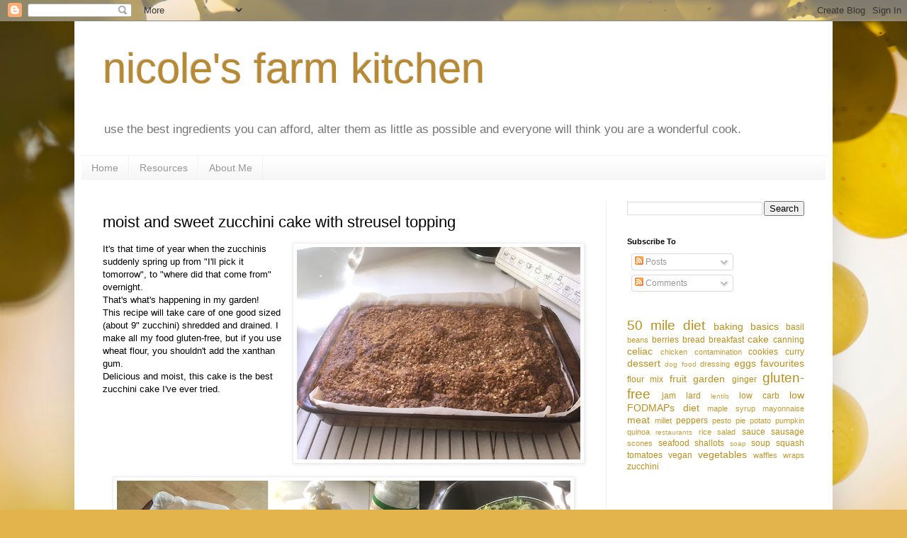

--- FILE ---
content_type: text/html; charset=UTF-8
request_url: https://www.nicolesfarmkitchen.com/2019/08/moist-and-sweet-zucchini-cake-with.html
body_size: 13227
content:
<!DOCTYPE html>
<html class='v2' dir='ltr' lang='en-GB'>
<head>
<link href='https://www.blogger.com/static/v1/widgets/335934321-css_bundle_v2.css' rel='stylesheet' type='text/css'/>
<meta content='width=1100' name='viewport'/>
<meta content='text/html; charset=UTF-8' http-equiv='Content-Type'/>
<meta content='blogger' name='generator'/>
<link href='https://www.nicolesfarmkitchen.com/favicon.ico' rel='icon' type='image/x-icon'/>
<link href='http://www.nicolesfarmkitchen.com/2019/08/moist-and-sweet-zucchini-cake-with.html' rel='canonical'/>
<link rel="alternate" type="application/atom+xml" title="nicole&#39;s farm kitchen - Atom" href="https://www.nicolesfarmkitchen.com/feeds/posts/default" />
<link rel="alternate" type="application/rss+xml" title="nicole&#39;s farm kitchen - RSS" href="https://www.nicolesfarmkitchen.com/feeds/posts/default?alt=rss" />
<link rel="service.post" type="application/atom+xml" title="nicole&#39;s farm kitchen - Atom" href="https://www.blogger.com/feeds/3946574607575519117/posts/default" />

<link rel="alternate" type="application/atom+xml" title="nicole&#39;s farm kitchen - Atom" href="https://www.nicolesfarmkitchen.com/feeds/6277832559014896260/comments/default" />
<!--Can't find substitution for tag [blog.ieCssRetrofitLinks]-->
<link href='https://blogger.googleusercontent.com/img/b/R29vZ2xl/AVvXsEhV-JQWt4a_PhsBMeD_eYXqSSggZSo7DI1OBvyXijbXDFE1JUckgKnKOP66Infx7EHyDNg6nqqljeelENn6r3YSWAm-f3fU82sbZ1ytM49pHpLXbsgHM9_frZmLf5DoH-QKJMHdQFSrgR5-/s400/IMG_9205.jpg' rel='image_src'/>
<meta content='http://www.nicolesfarmkitchen.com/2019/08/moist-and-sweet-zucchini-cake-with.html' property='og:url'/>
<meta content='moist and sweet zucchini cake with streusel topping' property='og:title'/>
<meta content='  It&#39;s that time of year when the zucchinis suddenly spring up from &quot;I&#39;ll pick it tomorrow&quot;, to &quot;where did that come from&quot; overnight.  That&#39;...' property='og:description'/>
<meta content='https://blogger.googleusercontent.com/img/b/R29vZ2xl/AVvXsEhV-JQWt4a_PhsBMeD_eYXqSSggZSo7DI1OBvyXijbXDFE1JUckgKnKOP66Infx7EHyDNg6nqqljeelENn6r3YSWAm-f3fU82sbZ1ytM49pHpLXbsgHM9_frZmLf5DoH-QKJMHdQFSrgR5-/w1200-h630-p-k-no-nu/IMG_9205.jpg' property='og:image'/>
<title>nicole's farm kitchen: moist and sweet zucchini cake with streusel topping</title>
<style id='page-skin-1' type='text/css'><!--
/*
-----------------------------------------------
Blogger Template Style
Name:     Simple
Designer: Blogger
URL:      www.blogger.com
----------------------------------------------- */
/* Content
----------------------------------------------- */
body {
font: normal normal 12px Arial, Tahoma, Helvetica, FreeSans, sans-serif;
color: #000000;
background: #e3b44c url(//themes.googleusercontent.com/image?id=1dzdU_NR5Lq_wYZrCeGfQnS8I3jpLZ1k1QTCA4FfpdxN48L3ltkESb1UGKQlatlVRyqHo) no-repeat fixed top center /* Credit: MvH (http://www.istockphoto.com/googleimages.php?id=5869086&platform=blogger) */;
padding: 0 40px 40px 40px;
}
html body .region-inner {
min-width: 0;
max-width: 100%;
width: auto;
}
h2 {
font-size: 22px;
}
a:link {
text-decoration:none;
color: #b78f21;
}
a:visited {
text-decoration:none;
color: #868686;
}
a:hover {
text-decoration:underline;
color: #ffd930;
}
.body-fauxcolumn-outer .fauxcolumn-inner {
background: transparent none repeat scroll top left;
_background-image: none;
}
.body-fauxcolumn-outer .cap-top {
position: absolute;
z-index: 1;
height: 400px;
width: 100%;
}
.body-fauxcolumn-outer .cap-top .cap-left {
width: 100%;
background: transparent none repeat-x scroll top left;
_background-image: none;
}
.content-outer {
-moz-box-shadow: 0 0 40px rgba(0, 0, 0, .15);
-webkit-box-shadow: 0 0 5px rgba(0, 0, 0, .15);
-goog-ms-box-shadow: 0 0 10px #333333;
box-shadow: 0 0 40px rgba(0, 0, 0, .15);
margin-bottom: 1px;
}
.content-inner {
padding: 10px 10px;
}
.content-inner {
background-color: #ffffff;
}
/* Header
----------------------------------------------- */
.header-outer {
background: rgba(0, 0, 0, 0) none repeat-x scroll 0 -400px;
_background-image: none;
}
.Header h1 {
font: normal normal 60px Arial, Tahoma, Helvetica, FreeSans, sans-serif;
color: #b78932;
text-shadow: -1px -1px 1px rgba(0, 0, 0, .2);
}
.Header h1 a {
color: #b78932;
}
.Header .description {
font-size: 140%;
color: #757575;
}
.header-inner .Header .titlewrapper {
padding: 22px 30px;
}
.header-inner .Header .descriptionwrapper {
padding: 0 30px;
}
/* Tabs
----------------------------------------------- */
.tabs-inner .section:first-child {
border-top: 1px solid #f1f1f1;
}
.tabs-inner .section:first-child ul {
margin-top: -1px;
border-top: 1px solid #f1f1f1;
border-left: 0 solid #f1f1f1;
border-right: 0 solid #f1f1f1;
}
.tabs-inner .widget ul {
background: #f4f4f4 url(https://resources.blogblog.com/blogblog/data/1kt/simple/gradients_light.png) repeat-x scroll 0 -800px;
_background-image: none;
border-bottom: 1px solid #f1f1f1;
margin-top: 0;
margin-left: -30px;
margin-right: -30px;
}
.tabs-inner .widget li a {
display: inline-block;
padding: .6em 1em;
font: normal normal 14px Arial, Tahoma, Helvetica, FreeSans, sans-serif;
color: #979797;
border-left: 1px solid #ffffff;
border-right: 1px solid #f1f1f1;
}
.tabs-inner .widget li:first-child a {
border-left: none;
}
.tabs-inner .widget li.selected a, .tabs-inner .widget li a:hover {
color: #000000;
background-color: #ededed;
text-decoration: none;
}
/* Columns
----------------------------------------------- */
.main-outer {
border-top: 0 solid #ededed;
}
.fauxcolumn-left-outer .fauxcolumn-inner {
border-right: 1px solid #ededed;
}
.fauxcolumn-right-outer .fauxcolumn-inner {
border-left: 1px solid #ededed;
}
/* Headings
----------------------------------------------- */
div.widget > h2,
div.widget h2.title {
margin: 0 0 1em 0;
font: normal bold 11px Arial, Tahoma, Helvetica, FreeSans, sans-serif;
color: #000000;
}
/* Widgets
----------------------------------------------- */
.widget .zippy {
color: #979797;
text-shadow: 2px 2px 1px rgba(0, 0, 0, .1);
}
.widget .popular-posts ul {
list-style: none;
}
/* Posts
----------------------------------------------- */
h2.date-header {
font: normal bold 11px Arial, Tahoma, Helvetica, FreeSans, sans-serif;
}
.date-header span {
background-color: rgba(0, 0, 0, 0);
color: #535353;
padding: inherit;
letter-spacing: inherit;
margin: inherit;
}
.main-inner {
padding-top: 30px;
padding-bottom: 30px;
}
.main-inner .column-center-inner {
padding: 0 15px;
}
.main-inner .column-center-inner .section {
margin: 0 15px;
}
.post {
margin: 0 0 25px 0;
}
h3.post-title, .comments h4 {
font: normal normal 22px Arial, Tahoma, Helvetica, FreeSans, sans-serif;
margin: .75em 0 0;
}
.post-body {
font-size: 110%;
line-height: 1.4;
position: relative;
}
.post-body img, .post-body .tr-caption-container, .Profile img, .Image img,
.BlogList .item-thumbnail img {
padding: 2px;
background: #ffffff;
border: 1px solid #ededed;
-moz-box-shadow: 1px 1px 5px rgba(0, 0, 0, .1);
-webkit-box-shadow: 1px 1px 5px rgba(0, 0, 0, .1);
box-shadow: 1px 1px 5px rgba(0, 0, 0, .1);
}
.post-body img, .post-body .tr-caption-container {
padding: 5px;
}
.post-body .tr-caption-container {
color: #535353;
}
.post-body .tr-caption-container img {
padding: 0;
background: transparent;
border: none;
-moz-box-shadow: 0 0 0 rgba(0, 0, 0, .1);
-webkit-box-shadow: 0 0 0 rgba(0, 0, 0, .1);
box-shadow: 0 0 0 rgba(0, 0, 0, .1);
}
.post-header {
margin: 0 0 1.5em;
line-height: 1.6;
font-size: 90%;
}
.post-footer {
margin: 20px -2px 0;
padding: 5px 10px;
color: #636363;
background-color: #f8f8f8;
border-bottom: 1px solid #ededed;
line-height: 1.6;
font-size: 90%;
}
#comments .comment-author {
padding-top: 1.5em;
border-top: 1px solid #ededed;
background-position: 0 1.5em;
}
#comments .comment-author:first-child {
padding-top: 0;
border-top: none;
}
.avatar-image-container {
margin: .2em 0 0;
}
#comments .avatar-image-container img {
border: 1px solid #ededed;
}
/* Comments
----------------------------------------------- */
.comments .comments-content .icon.blog-author {
background-repeat: no-repeat;
background-image: url([data-uri]);
}
.comments .comments-content .loadmore a {
border-top: 1px solid #979797;
border-bottom: 1px solid #979797;
}
.comments .comment-thread.inline-thread {
background-color: #f8f8f8;
}
.comments .continue {
border-top: 2px solid #979797;
}
/* Accents
---------------------------------------------- */
.section-columns td.columns-cell {
border-left: 1px solid #ededed;
}
.blog-pager {
background: transparent none no-repeat scroll top center;
}
.blog-pager-older-link, .home-link,
.blog-pager-newer-link {
background-color: #ffffff;
padding: 5px;
}
.footer-outer {
border-top: 0 dashed #bbbbbb;
}
/* Mobile
----------------------------------------------- */
body.mobile  {
background-size: auto;
}
.mobile .body-fauxcolumn-outer {
background: transparent none repeat scroll top left;
}
.mobile .body-fauxcolumn-outer .cap-top {
background-size: 100% auto;
}
.mobile .content-outer {
-webkit-box-shadow: 0 0 3px rgba(0, 0, 0, .15);
box-shadow: 0 0 3px rgba(0, 0, 0, .15);
}
.mobile .tabs-inner .widget ul {
margin-left: 0;
margin-right: 0;
}
.mobile .post {
margin: 0;
}
.mobile .main-inner .column-center-inner .section {
margin: 0;
}
.mobile .date-header span {
padding: 0.1em 10px;
margin: 0 -10px;
}
.mobile h3.post-title {
margin: 0;
}
.mobile .blog-pager {
background: transparent none no-repeat scroll top center;
}
.mobile .footer-outer {
border-top: none;
}
.mobile .main-inner, .mobile .footer-inner {
background-color: #ffffff;
}
.mobile-index-contents {
color: #000000;
}
.mobile-link-button {
background-color: #b78f21;
}
.mobile-link-button a:link, .mobile-link-button a:visited {
color: #ffffff;
}
.mobile .tabs-inner .section:first-child {
border-top: none;
}
.mobile .tabs-inner .PageList .widget-content {
background-color: #ededed;
color: #000000;
border-top: 1px solid #f1f1f1;
border-bottom: 1px solid #f1f1f1;
}
.mobile .tabs-inner .PageList .widget-content .pagelist-arrow {
border-left: 1px solid #f1f1f1;
}

--></style>
<style id='template-skin-1' type='text/css'><!--
body {
min-width: 1070px;
}
.content-outer, .content-fauxcolumn-outer, .region-inner {
min-width: 1070px;
max-width: 1070px;
_width: 1070px;
}
.main-inner .columns {
padding-left: 0;
padding-right: 310px;
}
.main-inner .fauxcolumn-center-outer {
left: 0;
right: 310px;
/* IE6 does not respect left and right together */
_width: expression(this.parentNode.offsetWidth -
parseInt("0") -
parseInt("310px") + 'px');
}
.main-inner .fauxcolumn-left-outer {
width: 0;
}
.main-inner .fauxcolumn-right-outer {
width: 310px;
}
.main-inner .column-left-outer {
width: 0;
right: 100%;
margin-left: -0;
}
.main-inner .column-right-outer {
width: 310px;
margin-right: -310px;
}
#layout {
min-width: 0;
}
#layout .content-outer {
min-width: 0;
width: 800px;
}
#layout .region-inner {
min-width: 0;
width: auto;
}
body#layout div.add_widget {
padding: 8px;
}
body#layout div.add_widget a {
margin-left: 32px;
}
--></style>
<style>
    body {background-image:url(\/\/themes.googleusercontent.com\/image?id=1dzdU_NR5Lq_wYZrCeGfQnS8I3jpLZ1k1QTCA4FfpdxN48L3ltkESb1UGKQlatlVRyqHo);}
    
@media (max-width: 200px) { body {background-image:url(\/\/themes.googleusercontent.com\/image?id=1dzdU_NR5Lq_wYZrCeGfQnS8I3jpLZ1k1QTCA4FfpdxN48L3ltkESb1UGKQlatlVRyqHo&options=w200);}}
@media (max-width: 400px) and (min-width: 201px) { body {background-image:url(\/\/themes.googleusercontent.com\/image?id=1dzdU_NR5Lq_wYZrCeGfQnS8I3jpLZ1k1QTCA4FfpdxN48L3ltkESb1UGKQlatlVRyqHo&options=w400);}}
@media (max-width: 800px) and (min-width: 401px) { body {background-image:url(\/\/themes.googleusercontent.com\/image?id=1dzdU_NR5Lq_wYZrCeGfQnS8I3jpLZ1k1QTCA4FfpdxN48L3ltkESb1UGKQlatlVRyqHo&options=w800);}}
@media (max-width: 1200px) and (min-width: 801px) { body {background-image:url(\/\/themes.googleusercontent.com\/image?id=1dzdU_NR5Lq_wYZrCeGfQnS8I3jpLZ1k1QTCA4FfpdxN48L3ltkESb1UGKQlatlVRyqHo&options=w1200);}}
/* Last tag covers anything over one higher than the previous max-size cap. */
@media (min-width: 1201px) { body {background-image:url(\/\/themes.googleusercontent.com\/image?id=1dzdU_NR5Lq_wYZrCeGfQnS8I3jpLZ1k1QTCA4FfpdxN48L3ltkESb1UGKQlatlVRyqHo&options=w1600);}}
  </style>
<link href='https://www.blogger.com/dyn-css/authorization.css?targetBlogID=3946574607575519117&amp;zx=69b6bee4-8f88-4917-99fb-961b7f4c1983' media='none' onload='if(media!=&#39;all&#39;)media=&#39;all&#39;' rel='stylesheet'/><noscript><link href='https://www.blogger.com/dyn-css/authorization.css?targetBlogID=3946574607575519117&amp;zx=69b6bee4-8f88-4917-99fb-961b7f4c1983' rel='stylesheet'/></noscript>
<meta name='google-adsense-platform-account' content='ca-host-pub-1556223355139109'/>
<meta name='google-adsense-platform-domain' content='blogspot.com'/>

<!-- data-ad-client=ca-pub-8571604376984689 -->

</head>
<body class='loading variant-pale'>
<div class='navbar section' id='navbar' name='Navbar'><div class='widget Navbar' data-version='1' id='Navbar1'><script type="text/javascript">
    function setAttributeOnload(object, attribute, val) {
      if(window.addEventListener) {
        window.addEventListener('load',
          function(){ object[attribute] = val; }, false);
      } else {
        window.attachEvent('onload', function(){ object[attribute] = val; });
      }
    }
  </script>
<div id="navbar-iframe-container"></div>
<script type="text/javascript" src="https://apis.google.com/js/platform.js"></script>
<script type="text/javascript">
      gapi.load("gapi.iframes:gapi.iframes.style.bubble", function() {
        if (gapi.iframes && gapi.iframes.getContext) {
          gapi.iframes.getContext().openChild({
              url: 'https://www.blogger.com/navbar/3946574607575519117?po\x3d6277832559014896260\x26origin\x3dhttps://www.nicolesfarmkitchen.com',
              where: document.getElementById("navbar-iframe-container"),
              id: "navbar-iframe"
          });
        }
      });
    </script><script type="text/javascript">
(function() {
var script = document.createElement('script');
script.type = 'text/javascript';
script.src = '//pagead2.googlesyndication.com/pagead/js/google_top_exp.js';
var head = document.getElementsByTagName('head')[0];
if (head) {
head.appendChild(script);
}})();
</script>
</div></div>
<div class='body-fauxcolumns'>
<div class='fauxcolumn-outer body-fauxcolumn-outer'>
<div class='cap-top'>
<div class='cap-left'></div>
<div class='cap-right'></div>
</div>
<div class='fauxborder-left'>
<div class='fauxborder-right'></div>
<div class='fauxcolumn-inner'>
</div>
</div>
<div class='cap-bottom'>
<div class='cap-left'></div>
<div class='cap-right'></div>
</div>
</div>
</div>
<div class='content'>
<div class='content-fauxcolumns'>
<div class='fauxcolumn-outer content-fauxcolumn-outer'>
<div class='cap-top'>
<div class='cap-left'></div>
<div class='cap-right'></div>
</div>
<div class='fauxborder-left'>
<div class='fauxborder-right'></div>
<div class='fauxcolumn-inner'>
</div>
</div>
<div class='cap-bottom'>
<div class='cap-left'></div>
<div class='cap-right'></div>
</div>
</div>
</div>
<div class='content-outer'>
<div class='content-cap-top cap-top'>
<div class='cap-left'></div>
<div class='cap-right'></div>
</div>
<div class='fauxborder-left content-fauxborder-left'>
<div class='fauxborder-right content-fauxborder-right'></div>
<div class='content-inner'>
<header>
<div class='header-outer'>
<div class='header-cap-top cap-top'>
<div class='cap-left'></div>
<div class='cap-right'></div>
</div>
<div class='fauxborder-left header-fauxborder-left'>
<div class='fauxborder-right header-fauxborder-right'></div>
<div class='region-inner header-inner'>
<div class='header section' id='header' name='Header'><div class='widget Header' data-version='1' id='Header1'>
<div id='header-inner'>
<div class='titlewrapper'>
<h1 class='title'>
<a href='https://www.nicolesfarmkitchen.com/'>
nicole's farm kitchen
</a>
</h1>
</div>
<div class='descriptionwrapper'>
<p class='description'><span>use the best ingredients you can afford, alter them as little as possible and everyone will think you are a wonderful cook.</span></p>
</div>
</div>
</div></div>
</div>
</div>
<div class='header-cap-bottom cap-bottom'>
<div class='cap-left'></div>
<div class='cap-right'></div>
</div>
</div>
</header>
<div class='tabs-outer'>
<div class='tabs-cap-top cap-top'>
<div class='cap-left'></div>
<div class='cap-right'></div>
</div>
<div class='fauxborder-left tabs-fauxborder-left'>
<div class='fauxborder-right tabs-fauxborder-right'></div>
<div class='region-inner tabs-inner'>
<div class='tabs section' id='crosscol' name='Cross-column'><div class='widget PageList' data-version='1' id='PageList1'>
<h2>Pages</h2>
<div class='widget-content'>
<ul>
<li>
<a href='https://www.nicolesfarmkitchen.com/'>Home</a>
</li>
<li>
<a href='https://www.nicolesfarmkitchen.com/p/resources.html'>Resources</a>
</li>
<li>
<a href='https://www.nicolesfarmkitchen.com/p/about-me.html'>About Me</a>
</li>
</ul>
<div class='clear'></div>
</div>
</div></div>
<div class='tabs no-items section' id='crosscol-overflow' name='Cross-Column 2'></div>
</div>
</div>
<div class='tabs-cap-bottom cap-bottom'>
<div class='cap-left'></div>
<div class='cap-right'></div>
</div>
</div>
<div class='main-outer'>
<div class='main-cap-top cap-top'>
<div class='cap-left'></div>
<div class='cap-right'></div>
</div>
<div class='fauxborder-left main-fauxborder-left'>
<div class='fauxborder-right main-fauxborder-right'></div>
<div class='region-inner main-inner'>
<div class='columns fauxcolumns'>
<div class='fauxcolumn-outer fauxcolumn-center-outer'>
<div class='cap-top'>
<div class='cap-left'></div>
<div class='cap-right'></div>
</div>
<div class='fauxborder-left'>
<div class='fauxborder-right'></div>
<div class='fauxcolumn-inner'>
</div>
</div>
<div class='cap-bottom'>
<div class='cap-left'></div>
<div class='cap-right'></div>
</div>
</div>
<div class='fauxcolumn-outer fauxcolumn-left-outer'>
<div class='cap-top'>
<div class='cap-left'></div>
<div class='cap-right'></div>
</div>
<div class='fauxborder-left'>
<div class='fauxborder-right'></div>
<div class='fauxcolumn-inner'>
</div>
</div>
<div class='cap-bottom'>
<div class='cap-left'></div>
<div class='cap-right'></div>
</div>
</div>
<div class='fauxcolumn-outer fauxcolumn-right-outer'>
<div class='cap-top'>
<div class='cap-left'></div>
<div class='cap-right'></div>
</div>
<div class='fauxborder-left'>
<div class='fauxborder-right'></div>
<div class='fauxcolumn-inner'>
</div>
</div>
<div class='cap-bottom'>
<div class='cap-left'></div>
<div class='cap-right'></div>
</div>
</div>
<!-- corrects IE6 width calculation -->
<div class='columns-inner'>
<div class='column-center-outer'>
<div class='column-center-inner'>
<div class='main section' id='main' name='Main'><div class='widget Blog' data-version='1' id='Blog1'>
<div class='blog-posts hfeed'>

          <div class="date-outer">
        

          <div class="date-posts">
        
<div class='post-outer'>
<div class='post hentry uncustomized-post-template' itemprop='blogPost' itemscope='itemscope' itemtype='http://schema.org/BlogPosting'>
<meta content='https://blogger.googleusercontent.com/img/b/R29vZ2xl/AVvXsEhV-JQWt4a_PhsBMeD_eYXqSSggZSo7DI1OBvyXijbXDFE1JUckgKnKOP66Infx7EHyDNg6nqqljeelENn6r3YSWAm-f3fU82sbZ1ytM49pHpLXbsgHM9_frZmLf5DoH-QKJMHdQFSrgR5-/s400/IMG_9205.jpg' itemprop='image_url'/>
<meta content='3946574607575519117' itemprop='blogId'/>
<meta content='6277832559014896260' itemprop='postId'/>
<a name='6277832559014896260'></a>
<h3 class='post-title entry-title' itemprop='name'>
moist and sweet zucchini cake with streusel topping
</h3>
<div class='post-header'>
<div class='post-header-line-1'></div>
</div>
<div class='post-body entry-content' id='post-body-6277832559014896260' itemprop='description articleBody'>
<div class="separator" style="clear: both; text-align: center;">
<a href="https://blogger.googleusercontent.com/img/b/R29vZ2xl/AVvXsEhV-JQWt4a_PhsBMeD_eYXqSSggZSo7DI1OBvyXijbXDFE1JUckgKnKOP66Infx7EHyDNg6nqqljeelENn6r3YSWAm-f3fU82sbZ1ytM49pHpLXbsgHM9_frZmLf5DoH-QKJMHdQFSrgR5-/s1600/IMG_9205.jpg" imageanchor="1" style="clear: right; float: right; margin-bottom: 1em; margin-left: 1em;"><img border="0" data-original-height="900" data-original-width="1200" height="300" src="https://blogger.googleusercontent.com/img/b/R29vZ2xl/AVvXsEhV-JQWt4a_PhsBMeD_eYXqSSggZSo7DI1OBvyXijbXDFE1JUckgKnKOP66Infx7EHyDNg6nqqljeelENn6r3YSWAm-f3fU82sbZ1ytM49pHpLXbsgHM9_frZmLf5DoH-QKJMHdQFSrgR5-/s400/IMG_9205.jpg" width="400" /></a></div>
It's that time of year when the zucchinis suddenly spring up from "I'll pick it tomorrow", to "where did that come from" overnight.<br />
That's what's happening in my garden!<br />
This recipe will take care of one good sized (about 9" zucchini) shredded and drained. I make all my food gluten-free, but if you use wheat flour, you shouldn't add the xanthan gum.<br />
Delicious and moist, this cake is the best zucchini cake I've ever tried.&nbsp; <br />
<table align="center" cellpadding="0" cellspacing="0" class="tr-caption-container" style="margin-left: auto; margin-right: auto; text-align: center;"><tbody>
<tr><td style="text-align: center;"><a href="https://blogger.googleusercontent.com/img/b/R29vZ2xl/AVvXsEjJ_IJwSiTfdcrtMj2b9Nwvr_CcLxx9hzB8L-zoPZMMSI1FmwbNR9dEhdfHCkVkaMbXg60OrPFHfHk4_9LjptKurJh1GyLxmImx8zOCVM8H07fxhgj8ncWHktufkGwoLY4fQEQsTEuv2Li3/s1600/IMG_9198.jpg" imageanchor="1" style="margin-left: auto; margin-right: auto;"><img border="0" data-original-height="300" data-original-width="1200" height="160" src="https://blogger.googleusercontent.com/img/b/R29vZ2xl/AVvXsEjJ_IJwSiTfdcrtMj2b9Nwvr_CcLxx9hzB8L-zoPZMMSI1FmwbNR9dEhdfHCkVkaMbXg60OrPFHfHk4_9LjptKurJh1GyLxmImx8zOCVM8H07fxhgj8ncWHktufkGwoLY4fQEQsTEuv2Li3/s640/IMG_9198.jpg" width="640" /></a></td></tr>
<tr><td class="tr-caption" style="text-align: center;">1. Preheat oven to 350F &amp; line the cake pan with parchment paper, <br />
2. weigh out butter + coconut oil and warm gently, <br />
3. grate the zucchini and let it drain in a sieve.</td></tr>
</tbody></table>
<table align="center" cellpadding="0" cellspacing="0" class="tr-caption-container" style="margin-left: auto; margin-right: auto; text-align: center;"><tbody>
<tr><td style="text-align: center;"><a href="https://blogger.googleusercontent.com/img/b/R29vZ2xl/AVvXsEitENMKGi_fOeV71maFPzjf0N_ry7qPFEvtNz8pjCbjYLLUWf1I0umRP5Nm9zDEu41stdeTzX42KeeJJmz0tJS7iYug_1R0GMwK-J3zg7s7YocnrOsNNVUL1bp4Sri3yvz4fL6agUXk3yVv/s1600/IMG_9199.jpg" imageanchor="1" style="margin-left: auto; margin-right: auto;"><img border="0" data-original-height="900" data-original-width="1200" height="240" src="https://blogger.googleusercontent.com/img/b/R29vZ2xl/AVvXsEitENMKGi_fOeV71maFPzjf0N_ry7qPFEvtNz8pjCbjYLLUWf1I0umRP5Nm9zDEu41stdeTzX42KeeJJmz0tJS7iYug_1R0GMwK-J3zg7s7YocnrOsNNVUL1bp4Sri3yvz4fL6agUXk3yVv/s320/IMG_9199.jpg" width="320" /><span id="goog_1369618476"></span><span id="goog_1369618477"></span></a></td></tr>
<tr><td class="tr-caption" style="text-align: center;">Mix the dry ingredients in a large bowl. Beat the eggs and add the melted oils and vanilla. Mix wet ingredients into dry ingredients. Squeeze the water out of the drained grated zucchini and mix well into the batter. Pour into prepared cake pan.</td></tr>
</tbody></table>
<table align="center" cellpadding="0" cellspacing="0" class="tr-caption-container" style="margin-left: auto; margin-right: auto; text-align: center;"><tbody>
<tr><td style="text-align: center;"><a href="https://blogger.googleusercontent.com/img/b/R29vZ2xl/AVvXsEg2TribR0kOaWVHApVRJpKAXFHRGL7AMQxKkJqjZdc01x6hlq2PWoCXrgRGn3x6INN_7MBEo4jIQuNWWe3EPafB7dCC98HV3FlXcMShAlhaz4P_EliTbW8npObk8Jco1d-KhjKha_dZ9qod/s1600/IMG_9203.jpg" imageanchor="1" style="margin-left: auto; margin-right: auto;"><img border="0" data-original-height="450" data-original-width="1200" height="150" src="https://blogger.googleusercontent.com/img/b/R29vZ2xl/AVvXsEg2TribR0kOaWVHApVRJpKAXFHRGL7AMQxKkJqjZdc01x6hlq2PWoCXrgRGn3x6INN_7MBEo4jIQuNWWe3EPafB7dCC98HV3FlXcMShAlhaz4P_EliTbW8npObk8Jco1d-KhjKha_dZ9qod/s400/IMG_9203.jpg" width="400" /></a></td></tr>
<tr><td class="tr-caption" style="text-align: center;">Mix Streusel ingredients with a pastry knife until butter is incorporated. </td></tr>
</tbody></table>
<table align="center" cellpadding="0" cellspacing="0" class="tr-caption-container" style="margin-left: auto; margin-right: auto; text-align: center;"><tbody>
<tr><td style="text-align: center;"><a href="https://blogger.googleusercontent.com/img/b/R29vZ2xl/AVvXsEiWSsjNZboo_np8CBfs2uZT6IThmlG7NvXc-CJRUk8HlJwXU4dtobXpClId2-ICnAaEmziWaEr5CoUipf4x0R2dNRiC-UHkUM1atdHb2K4cEIpkiZyo4u7Jt7tqWhQfXDYJ8X_9dz3oZf_f/s1600/IMG_9204.jpg" imageanchor="1" style="margin-left: auto; margin-right: auto;"><img border="0" data-original-height="900" data-original-width="1200" height="240" src="https://blogger.googleusercontent.com/img/b/R29vZ2xl/AVvXsEiWSsjNZboo_np8CBfs2uZT6IThmlG7NvXc-CJRUk8HlJwXU4dtobXpClId2-ICnAaEmziWaEr5CoUipf4x0R2dNRiC-UHkUM1atdHb2K4cEIpkiZyo4u7Jt7tqWhQfXDYJ8X_9dz3oZf_f/s320/IMG_9204.jpg" width="320" /></a></td></tr>
<tr><td class="tr-caption" style="text-align: center;">sprinkle Streusel topping over cake until even and place in 350F oven for 50 minutes. </td></tr>
</tbody></table>
<br />
2 1/2 cups Gluten free flour<br />
1 tsp xanthan gum<br />
2 cups sugar<br />
2 tsp cinnamon<br />
1 tsp baking soda<br />
2 tsp baking powder<br />
1 tsp salt<br />
<br />
4 eggs<br />
1/2 cup gently melted butter<br />
1/2 cup gently melted coconut oil<br />
1 tsp vanilla <br />
2 cups grated zucchini, drained and the moisture squeezed out before measuring<br />
<br />
Streusel topping:<br />
1/3 cup butter, softened<br />
3/4 cup quick oats<br />
3/4 cup golden brown sugar, packed<br />
1/2 cup gluten-free flour<br />
1 tsp cinnamon<br />
<br />
Preheat oven to 350. Line a 9x13" pan with parchment paper.<br />
Grate zucchini and set in a sieve to drain. Over very low heat melt the butter and coconut oil.<br />
In a large mixing bowl, combine the dry ingredients.<br />
In a medium bowl, beat the eggs until fluffy, add the oils and vanilla and beat another couple minutes. Pour the liquids into the dry ingredients and stir until well combined. Squeeze the moisture out of the grated zucchini and add. Stir well.<br />
Spoon into the prepared cake pan.<br />
Mix the streusel topping in a medium bowl with a pastry knife or your fingers until crumbly and the butter is well incorporated. Sprinkle evenly over the cake. <br />
Bake at 350F for 50 - 55 minutes or until a tester inserted near the middle comes out clean. 
<div style='clear: both;'></div>
</div>
<div class='post-footer'>
<div class='post-footer-line post-footer-line-1'>
<span class='post-author vcard'>
ramblings of
<span class='fn' itemprop='author' itemscope='itemscope' itemtype='http://schema.org/Person'>
<meta content='https://www.blogger.com/profile/10155435146644422584' itemprop='url'/>
<a class='g-profile' href='https://www.blogger.com/profile/10155435146644422584' rel='author' title='author profile'>
<span itemprop='name'>Nicole Narbonne</span>
</a>
</span>
</span>
<span class='post-timestamp'>
</span>
<span class='post-comment-link'>
</span>
<span class='post-icons'>
<span class='item-control blog-admin pid-1502467692'>
<a href='https://www.blogger.com/post-edit.g?blogID=3946574607575519117&postID=6277832559014896260&from=pencil' title='Edit Post'>
<img alt='' class='icon-action' height='18' src='https://resources.blogblog.com/img/icon18_edit_allbkg.gif' width='18'/>
</a>
</span>
</span>
<div class='post-share-buttons goog-inline-block'>
<a class='goog-inline-block share-button sb-email' href='https://www.blogger.com/share-post.g?blogID=3946574607575519117&postID=6277832559014896260&target=email' target='_blank' title='Email This'><span class='share-button-link-text'>Email This</span></a><a class='goog-inline-block share-button sb-blog' href='https://www.blogger.com/share-post.g?blogID=3946574607575519117&postID=6277832559014896260&target=blog' onclick='window.open(this.href, "_blank", "height=270,width=475"); return false;' target='_blank' title='BlogThis!'><span class='share-button-link-text'>BlogThis!</span></a><a class='goog-inline-block share-button sb-twitter' href='https://www.blogger.com/share-post.g?blogID=3946574607575519117&postID=6277832559014896260&target=twitter' target='_blank' title='Share to X'><span class='share-button-link-text'>Share to X</span></a><a class='goog-inline-block share-button sb-facebook' href='https://www.blogger.com/share-post.g?blogID=3946574607575519117&postID=6277832559014896260&target=facebook' onclick='window.open(this.href, "_blank", "height=430,width=640"); return false;' target='_blank' title='Share to Facebook'><span class='share-button-link-text'>Share to Facebook</span></a><a class='goog-inline-block share-button sb-pinterest' href='https://www.blogger.com/share-post.g?blogID=3946574607575519117&postID=6277832559014896260&target=pinterest' target='_blank' title='Share to Pinterest'><span class='share-button-link-text'>Share to Pinterest</span></a>
</div>
</div>
<div class='post-footer-line post-footer-line-2'>
<span class='post-labels'>
</span>
</div>
<div class='post-footer-line post-footer-line-3'>
<span class='post-location'>
</span>
</div>
</div>
</div>
<div class='comments' id='comments'>
<a name='comments'></a>
<h4>No comments:</h4>
<div id='Blog1_comments-block-wrapper'>
<dl class='avatar-comment-indent' id='comments-block'>
</dl>
</div>
<p class='comment-footer'>
<div class='comment-form'>
<a name='comment-form'></a>
<h4 id='comment-post-message'>Post a Comment</h4>
<p>
</p>
<a href='https://www.blogger.com/comment/frame/3946574607575519117?po=6277832559014896260&hl=en-GB&saa=85391&origin=https://www.nicolesfarmkitchen.com' id='comment-editor-src'></a>
<iframe allowtransparency='true' class='blogger-iframe-colorize blogger-comment-from-post' frameborder='0' height='410px' id='comment-editor' name='comment-editor' src='' width='100%'></iframe>
<script src='https://www.blogger.com/static/v1/jsbin/2830521187-comment_from_post_iframe.js' type='text/javascript'></script>
<script type='text/javascript'>
      BLOG_CMT_createIframe('https://www.blogger.com/rpc_relay.html');
    </script>
</div>
</p>
</div>
</div>
<div class='inline-ad'>
<script async src="//pagead2.googlesyndication.com/pagead/js/adsbygoogle.js"></script>
<!-- Blogger_main_Blog1_1x1_as -->
<ins class="adsbygoogle"
     style="display:block"
     data-ad-client="ca-pub-8571604376984689"
     data-ad-host="ca-host-pub-1556223355139109"
     data-ad-host-channel="L0007"
     data-ad-slot="1429747657"
     data-ad-format="auto"></ins>
<script>
(adsbygoogle = window.adsbygoogle || []).push({});
</script>
</div>

        </div></div>
      
</div>
<div class='blog-pager' id='blog-pager'>
<span id='blog-pager-newer-link'>
<a class='blog-pager-newer-link' href='https://www.nicolesfarmkitchen.com/2019/12/country-pork-ribs.html' id='Blog1_blog-pager-newer-link' title='Newer Post'>Newer Post</a>
</span>
<span id='blog-pager-older-link'>
<a class='blog-pager-older-link' href='https://www.nicolesfarmkitchen.com/2019/07/fresh-apple-cake.html' id='Blog1_blog-pager-older-link' title='Older Post'>Older Post</a>
</span>
<a class='home-link' href='https://www.nicolesfarmkitchen.com/'>Home</a>
</div>
<div class='clear'></div>
<div class='post-feeds'>
<div class='feed-links'>
Subscribe to:
<a class='feed-link' href='https://www.nicolesfarmkitchen.com/feeds/6277832559014896260/comments/default' target='_blank' type='application/atom+xml'>Post Comments (Atom)</a>
</div>
</div>
</div></div>
</div>
</div>
<div class='column-left-outer'>
<div class='column-left-inner'>
<aside>
</aside>
</div>
</div>
<div class='column-right-outer'>
<div class='column-right-inner'>
<aside>
<div class='sidebar section' id='sidebar-right-1'><div class='widget BlogSearch' data-version='1' id='BlogSearch1'>
<div class='widget-content'>
<div id='BlogSearch1_form'>
<form action='https://www.nicolesfarmkitchen.com/search' class='gsc-search-box' target='_top'>
<table cellpadding='0' cellspacing='0' class='gsc-search-box'>
<tbody>
<tr>
<td class='gsc-input'>
<input autocomplete='off' class='gsc-input' name='q' size='10' title='search' type='text' value=''/>
</td>
<td class='gsc-search-button'>
<input class='gsc-search-button' title='search' type='submit' value='Search'/>
</td>
</tr>
</tbody>
</table>
</form>
</div>
</div>
<div class='clear'></div>
</div><div class='widget Subscribe' data-version='1' id='Subscribe2'>
<div style='white-space:nowrap'>
<h2 class='title'>Subscribe To</h2>
<div class='widget-content'>
<div class='subscribe-wrapper subscribe-type-POST'>
<div class='subscribe expanded subscribe-type-POST' id='SW_READER_LIST_Subscribe2POST' style='display:none;'>
<div class='top'>
<span class='inner' onclick='return(_SW_toggleReaderList(event, "Subscribe2POST"));'>
<img class='subscribe-dropdown-arrow' src='https://resources.blogblog.com/img/widgets/arrow_dropdown.gif'/>
<img align='absmiddle' alt='' border='0' class='feed-icon' src='https://resources.blogblog.com/img/icon_feed12.png'/>
Posts
</span>
<div class='feed-reader-links'>
<a class='feed-reader-link' href='https://www.netvibes.com/subscribe.php?url=https%3A%2F%2Fwww.nicolesfarmkitchen.com%2Ffeeds%2Fposts%2Fdefault' target='_blank'>
<img src='https://resources.blogblog.com/img/widgets/subscribe-netvibes.png'/>
</a>
<a class='feed-reader-link' href='https://add.my.yahoo.com/content?url=https%3A%2F%2Fwww.nicolesfarmkitchen.com%2Ffeeds%2Fposts%2Fdefault' target='_blank'>
<img src='https://resources.blogblog.com/img/widgets/subscribe-yahoo.png'/>
</a>
<a class='feed-reader-link' href='https://www.nicolesfarmkitchen.com/feeds/posts/default' target='_blank'>
<img align='absmiddle' class='feed-icon' src='https://resources.blogblog.com/img/icon_feed12.png'/>
                  Atom
                </a>
</div>
</div>
<div class='bottom'></div>
</div>
<div class='subscribe' id='SW_READER_LIST_CLOSED_Subscribe2POST' onclick='return(_SW_toggleReaderList(event, "Subscribe2POST"));'>
<div class='top'>
<span class='inner'>
<img class='subscribe-dropdown-arrow' src='https://resources.blogblog.com/img/widgets/arrow_dropdown.gif'/>
<span onclick='return(_SW_toggleReaderList(event, "Subscribe2POST"));'>
<img align='absmiddle' alt='' border='0' class='feed-icon' src='https://resources.blogblog.com/img/icon_feed12.png'/>
Posts
</span>
</span>
</div>
<div class='bottom'></div>
</div>
</div>
<div class='subscribe-wrapper subscribe-type-PER_POST'>
<div class='subscribe expanded subscribe-type-PER_POST' id='SW_READER_LIST_Subscribe2PER_POST' style='display:none;'>
<div class='top'>
<span class='inner' onclick='return(_SW_toggleReaderList(event, "Subscribe2PER_POST"));'>
<img class='subscribe-dropdown-arrow' src='https://resources.blogblog.com/img/widgets/arrow_dropdown.gif'/>
<img align='absmiddle' alt='' border='0' class='feed-icon' src='https://resources.blogblog.com/img/icon_feed12.png'/>
Comments
</span>
<div class='feed-reader-links'>
<a class='feed-reader-link' href='https://www.netvibes.com/subscribe.php?url=https%3A%2F%2Fwww.nicolesfarmkitchen.com%2Ffeeds%2F6277832559014896260%2Fcomments%2Fdefault' target='_blank'>
<img src='https://resources.blogblog.com/img/widgets/subscribe-netvibes.png'/>
</a>
<a class='feed-reader-link' href='https://add.my.yahoo.com/content?url=https%3A%2F%2Fwww.nicolesfarmkitchen.com%2Ffeeds%2F6277832559014896260%2Fcomments%2Fdefault' target='_blank'>
<img src='https://resources.blogblog.com/img/widgets/subscribe-yahoo.png'/>
</a>
<a class='feed-reader-link' href='https://www.nicolesfarmkitchen.com/feeds/6277832559014896260/comments/default' target='_blank'>
<img align='absmiddle' class='feed-icon' src='https://resources.blogblog.com/img/icon_feed12.png'/>
                  Atom
                </a>
</div>
</div>
<div class='bottom'></div>
</div>
<div class='subscribe' id='SW_READER_LIST_CLOSED_Subscribe2PER_POST' onclick='return(_SW_toggleReaderList(event, "Subscribe2PER_POST"));'>
<div class='top'>
<span class='inner'>
<img class='subscribe-dropdown-arrow' src='https://resources.blogblog.com/img/widgets/arrow_dropdown.gif'/>
<span onclick='return(_SW_toggleReaderList(event, "Subscribe2PER_POST"));'>
<img align='absmiddle' alt='' border='0' class='feed-icon' src='https://resources.blogblog.com/img/icon_feed12.png'/>
Comments
</span>
</span>
</div>
<div class='bottom'></div>
</div>
</div>
<div style='clear:both'></div>
</div>
</div>
<div class='clear'></div>
</div><div class='widget Label' data-version='1' id='Label1'>
<div class='widget-content cloud-label-widget-content'>
<span class='label-size label-size-5'>
<a dir='ltr' href='https://www.nicolesfarmkitchen.com/search/label/50%20mile%20diet'>50 mile diet</a>
</span>
<span class='label-size label-size-4'>
<a dir='ltr' href='https://www.nicolesfarmkitchen.com/search/label/baking'>baking</a>
</span>
<span class='label-size label-size-4'>
<a dir='ltr' href='https://www.nicolesfarmkitchen.com/search/label/basics'>basics</a>
</span>
<span class='label-size label-size-3'>
<a dir='ltr' href='https://www.nicolesfarmkitchen.com/search/label/basil'>basil</a>
</span>
<span class='label-size label-size-2'>
<a dir='ltr' href='https://www.nicolesfarmkitchen.com/search/label/beans'>beans</a>
</span>
<span class='label-size label-size-3'>
<a dir='ltr' href='https://www.nicolesfarmkitchen.com/search/label/berries'>berries</a>
</span>
<span class='label-size label-size-3'>
<a dir='ltr' href='https://www.nicolesfarmkitchen.com/search/label/bread'>bread</a>
</span>
<span class='label-size label-size-3'>
<a dir='ltr' href='https://www.nicolesfarmkitchen.com/search/label/breakfast'>breakfast</a>
</span>
<span class='label-size label-size-4'>
<a dir='ltr' href='https://www.nicolesfarmkitchen.com/search/label/cake'>cake</a>
</span>
<span class='label-size label-size-3'>
<a dir='ltr' href='https://www.nicolesfarmkitchen.com/search/label/canning'>canning</a>
</span>
<span class='label-size label-size-4'>
<a dir='ltr' href='https://www.nicolesfarmkitchen.com/search/label/celiac'>celiac</a>
</span>
<span class='label-size label-size-2'>
<a dir='ltr' href='https://www.nicolesfarmkitchen.com/search/label/chicken'>chicken</a>
</span>
<span class='label-size label-size-2'>
<a dir='ltr' href='https://www.nicolesfarmkitchen.com/search/label/contamination'>contamination</a>
</span>
<span class='label-size label-size-3'>
<a dir='ltr' href='https://www.nicolesfarmkitchen.com/search/label/cookies'>cookies</a>
</span>
<span class='label-size label-size-3'>
<a dir='ltr' href='https://www.nicolesfarmkitchen.com/search/label/curry'>curry</a>
</span>
<span class='label-size label-size-4'>
<a dir='ltr' href='https://www.nicolesfarmkitchen.com/search/label/dessert'>dessert</a>
</span>
<span class='label-size label-size-1'>
<a dir='ltr' href='https://www.nicolesfarmkitchen.com/search/label/dog%20food'>dog food</a>
</span>
<span class='label-size label-size-2'>
<a dir='ltr' href='https://www.nicolesfarmkitchen.com/search/label/dressing'>dressing</a>
</span>
<span class='label-size label-size-4'>
<a dir='ltr' href='https://www.nicolesfarmkitchen.com/search/label/eggs'>eggs</a>
</span>
<span class='label-size label-size-4'>
<a dir='ltr' href='https://www.nicolesfarmkitchen.com/search/label/favourites'>favourites</a>
</span>
<span class='label-size label-size-3'>
<a dir='ltr' href='https://www.nicolesfarmkitchen.com/search/label/flour%20mix'>flour mix</a>
</span>
<span class='label-size label-size-4'>
<a dir='ltr' href='https://www.nicolesfarmkitchen.com/search/label/fruit'>fruit</a>
</span>
<span class='label-size label-size-4'>
<a dir='ltr' href='https://www.nicolesfarmkitchen.com/search/label/garden'>garden</a>
</span>
<span class='label-size label-size-3'>
<a dir='ltr' href='https://www.nicolesfarmkitchen.com/search/label/ginger'>ginger</a>
</span>
<span class='label-size label-size-5'>
<a dir='ltr' href='https://www.nicolesfarmkitchen.com/search/label/gluten-free'>gluten-free</a>
</span>
<span class='label-size label-size-3'>
<a dir='ltr' href='https://www.nicolesfarmkitchen.com/search/label/jam'>jam</a>
</span>
<span class='label-size label-size-3'>
<a dir='ltr' href='https://www.nicolesfarmkitchen.com/search/label/lard'>lard</a>
</span>
<span class='label-size label-size-1'>
<a dir='ltr' href='https://www.nicolesfarmkitchen.com/search/label/lentils'>lentils</a>
</span>
<span class='label-size label-size-3'>
<a dir='ltr' href='https://www.nicolesfarmkitchen.com/search/label/low%20carb'>low carb</a>
</span>
<span class='label-size label-size-4'>
<a dir='ltr' href='https://www.nicolesfarmkitchen.com/search/label/low%20FODMAPs%20diet'>low FODMAPs diet</a>
</span>
<span class='label-size label-size-2'>
<a dir='ltr' href='https://www.nicolesfarmkitchen.com/search/label/maple%20syrup'>maple syrup</a>
</span>
<span class='label-size label-size-2'>
<a dir='ltr' href='https://www.nicolesfarmkitchen.com/search/label/mayonnaise'>mayonnaise</a>
</span>
<span class='label-size label-size-4'>
<a dir='ltr' href='https://www.nicolesfarmkitchen.com/search/label/meat'>meat</a>
</span>
<span class='label-size label-size-2'>
<a dir='ltr' href='https://www.nicolesfarmkitchen.com/search/label/millet'>millet</a>
</span>
<span class='label-size label-size-3'>
<a dir='ltr' href='https://www.nicolesfarmkitchen.com/search/label/peppers'>peppers</a>
</span>
<span class='label-size label-size-2'>
<a dir='ltr' href='https://www.nicolesfarmkitchen.com/search/label/pesto'>pesto</a>
</span>
<span class='label-size label-size-2'>
<a dir='ltr' href='https://www.nicolesfarmkitchen.com/search/label/pie'>pie</a>
</span>
<span class='label-size label-size-2'>
<a dir='ltr' href='https://www.nicolesfarmkitchen.com/search/label/potato'>potato</a>
</span>
<span class='label-size label-size-2'>
<a dir='ltr' href='https://www.nicolesfarmkitchen.com/search/label/pumpkin'>pumpkin</a>
</span>
<span class='label-size label-size-2'>
<a dir='ltr' href='https://www.nicolesfarmkitchen.com/search/label/quinoa'>quinoa</a>
</span>
<span class='label-size label-size-1'>
<a dir='ltr' href='https://www.nicolesfarmkitchen.com/search/label/restaurants'>restaurants</a>
</span>
<span class='label-size label-size-2'>
<a dir='ltr' href='https://www.nicolesfarmkitchen.com/search/label/rice'>rice</a>
</span>
<span class='label-size label-size-2'>
<a dir='ltr' href='https://www.nicolesfarmkitchen.com/search/label/salad'>salad</a>
</span>
<span class='label-size label-size-3'>
<a dir='ltr' href='https://www.nicolesfarmkitchen.com/search/label/sauce'>sauce</a>
</span>
<span class='label-size label-size-3'>
<a dir='ltr' href='https://www.nicolesfarmkitchen.com/search/label/sausage'>sausage</a>
</span>
<span class='label-size label-size-2'>
<a dir='ltr' href='https://www.nicolesfarmkitchen.com/search/label/scones'>scones</a>
</span>
<span class='label-size label-size-3'>
<a dir='ltr' href='https://www.nicolesfarmkitchen.com/search/label/seafood'>seafood</a>
</span>
<span class='label-size label-size-3'>
<a dir='ltr' href='https://www.nicolesfarmkitchen.com/search/label/shallots'>shallots</a>
</span>
<span class='label-size label-size-1'>
<a dir='ltr' href='https://www.nicolesfarmkitchen.com/search/label/soap'>soap</a>
</span>
<span class='label-size label-size-3'>
<a dir='ltr' href='https://www.nicolesfarmkitchen.com/search/label/soup'>soup</a>
</span>
<span class='label-size label-size-3'>
<a dir='ltr' href='https://www.nicolesfarmkitchen.com/search/label/squash'>squash</a>
</span>
<span class='label-size label-size-3'>
<a dir='ltr' href='https://www.nicolesfarmkitchen.com/search/label/tomatoes'>tomatoes</a>
</span>
<span class='label-size label-size-3'>
<a dir='ltr' href='https://www.nicolesfarmkitchen.com/search/label/vegan'>vegan</a>
</span>
<span class='label-size label-size-4'>
<a dir='ltr' href='https://www.nicolesfarmkitchen.com/search/label/vegetables'>vegetables</a>
</span>
<span class='label-size label-size-2'>
<a dir='ltr' href='https://www.nicolesfarmkitchen.com/search/label/waffles'>waffles</a>
</span>
<span class='label-size label-size-2'>
<a dir='ltr' href='https://www.nicolesfarmkitchen.com/search/label/wraps'>wraps</a>
</span>
<span class='label-size label-size-3'>
<a dir='ltr' href='https://www.nicolesfarmkitchen.com/search/label/zucchini'>zucchini</a>
</span>
<div class='clear'></div>
</div>
</div><div class='widget AdSense' data-version='1' id='AdSense1'>
<div class='widget-content'>
<script async src="//pagead2.googlesyndication.com/pagead/js/adsbygoogle.js"></script>
<!-- Blogger_sidebar-right-1_AdSense1_1x1_as -->
<ins class="adsbygoogle"
     style="display:block"
     data-ad-client="ca-pub-8571604376984689"
     data-ad-host="ca-host-pub-1556223355139109"
     data-ad-host-channel="L0001"
     data-ad-slot="6672689250"
     data-ad-format="auto"></ins>
<script>
(adsbygoogle = window.adsbygoogle || []).push({});
</script>
<div class='clear'></div>
</div>
</div><div class='widget Image' data-version='1' id='Image4'>
<div class='widget-content'>
<img alt='' height='188' id='Image4_img' src='https://blogger.googleusercontent.com/img/b/R29vZ2xl/AVvXsEhiDJr__9gh0Kxv2lOjPcXJDZQm04hmULtQ56COZNC-wBHK491eomI5Uc8HyPPSImGAZ-OUP_LB4MAAfFnJImr0W73qw79PQhMqWcSIlAQzHQRb8np6lf7XreZnr0s0mDSncavPhPNJlQcg/s250/IMG_1218.JPG' width='250'/>
<br/>
</div>
<div class='clear'></div>
</div><div class='widget Text' data-version='1' id='Text1'>
<div class='widget-content'>
Living in Powell River on the Sunshine Coast of British Columbia, I can finally have the garden of my dreams, full of food that feeds my friends and family. We keep bees and have a dozen chickens on an acre in a semi-rural part of the city. The bus stops at the end of the driveway, allowing me to work full time without owning a car. Life is good.
</div>
<div class='clear'></div>
</div></div>
<table border='0' cellpadding='0' cellspacing='0' class='section-columns columns-2'>
<tbody>
<tr>
<td class='first columns-cell'>
<div class='sidebar no-items section' id='sidebar-right-2-1'></div>
</td>
<td class='columns-cell'>
<div class='sidebar no-items section' id='sidebar-right-2-2'></div>
</td>
</tr>
</tbody>
</table>
<div class='sidebar section' id='sidebar-right-3'><div class='widget LinkList' data-version='1' id='LinkList1'>
<h2>give them my love</h2>
<div class='widget-content'>
<ul>
<li><a href='http://skeenastreetstudio.ca/'>Skeena Street Studio - My site</a></li>
<li><a href='http://www.helenaustin.com/'>Helen Austin - Song of the Week creator</a></li>
<li><a href='http://www.storyofstuff.com/'>The Story of Stuff - ever wonder?</a></li>
</ul>
<div class='clear'></div>
</div>
</div><div class='widget Image' data-version='1' id='Image3'>
<div class='widget-content'>
<img alt='' height='188' id='Image3_img' src='https://blogger.googleusercontent.com/img/b/R29vZ2xl/AVvXsEhGl8XjMpweYo2VFxloIO5uuUp0Bn-MeHtL-bTH76ix7XmFbmWNtg5bmLxbRznUFbol6FRI3-ZU6if645OyDb2JdC1Fz5tRT20U0pMHwKLWiMcfRUc5rOspfSez_mvu_k8k0y_FcK-O5g36/s250/IMG_1381.JPG' width='250'/>
<br/>
</div>
<div class='clear'></div>
</div></div>
</aside>
</div>
</div>
</div>
<div style='clear: both'></div>
<!-- columns -->
</div>
<!-- main -->
</div>
</div>
<div class='main-cap-bottom cap-bottom'>
<div class='cap-left'></div>
<div class='cap-right'></div>
</div>
</div>
<footer>
<div class='footer-outer'>
<div class='footer-cap-top cap-top'>
<div class='cap-left'></div>
<div class='cap-right'></div>
</div>
<div class='fauxborder-left footer-fauxborder-left'>
<div class='fauxborder-right footer-fauxborder-right'></div>
<div class='region-inner footer-inner'>
<div class='foot section' id='footer-1'><div class='widget Image' data-version='1' id='Image2'>
<div class='widget-content'>
<img alt='' height='140' id='Image2_img' src='https://blogger.googleusercontent.com/img/b/R29vZ2xl/AVvXsEieO3cYGKhyphenhyphenjrxl56zsyHMhM8fHhmL0ij7ubSy1VdASnnr9hNPYkGrvzXbUWMqKZxjwU2BwsHsAPxW0W1wYrB94WlpusIwhukMxd07jJ9MmYpx1Lnmx9f41pso-ePkfx-4V_AAIhXaSlf-s/s748/horizon.jpg' width='748'/>
<br/>
</div>
<div class='clear'></div>
</div></div>
<table border='0' cellpadding='0' cellspacing='0' class='section-columns columns-2'>
<tbody>
<tr>
<td class='first columns-cell'>
<div class='foot no-items section' id='footer-2-1'></div>
</td>
<td class='columns-cell'>
<div class='foot no-items section' id='footer-2-2'></div>
</td>
</tr>
</tbody>
</table>
<!-- outside of the include in order to lock Attribution widget -->
<div class='foot section' id='footer-3' name='Footer'><div class='widget Attribution' data-version='1' id='Attribution1'>
<div class='widget-content' style='text-align: center;'>
Since 2010 skeenastreetstudio.ca. Simple theme. Theme images by <a href='http://www.istockphoto.com/googleimages.php?id=5869086&platform=blogger&langregion=en_GB' target='_blank'>MvH</a>. Powered by <a href='https://www.blogger.com' target='_blank'>Blogger</a>.
</div>
<div class='clear'></div>
</div></div>
</div>
</div>
<div class='footer-cap-bottom cap-bottom'>
<div class='cap-left'></div>
<div class='cap-right'></div>
</div>
</div>
</footer>
<!-- content -->
</div>
</div>
<div class='content-cap-bottom cap-bottom'>
<div class='cap-left'></div>
<div class='cap-right'></div>
</div>
</div>
</div>
<script type='text/javascript'>
    window.setTimeout(function() {
        document.body.className = document.body.className.replace('loading', '');
      }, 10);
  </script>

<script type="text/javascript" src="https://www.blogger.com/static/v1/widgets/2028843038-widgets.js"></script>
<script type='text/javascript'>
window['__wavt'] = 'AOuZoY5Du9V_5gnUtQEBg_mqsY7UbfgvgA:1768982994998';_WidgetManager._Init('//www.blogger.com/rearrange?blogID\x3d3946574607575519117','//www.nicolesfarmkitchen.com/2019/08/moist-and-sweet-zucchini-cake-with.html','3946574607575519117');
_WidgetManager._SetDataContext([{'name': 'blog', 'data': {'blogId': '3946574607575519117', 'title': 'nicole\x27s farm kitchen', 'url': 'https://www.nicolesfarmkitchen.com/2019/08/moist-and-sweet-zucchini-cake-with.html', 'canonicalUrl': 'http://www.nicolesfarmkitchen.com/2019/08/moist-and-sweet-zucchini-cake-with.html', 'homepageUrl': 'https://www.nicolesfarmkitchen.com/', 'searchUrl': 'https://www.nicolesfarmkitchen.com/search', 'canonicalHomepageUrl': 'http://www.nicolesfarmkitchen.com/', 'blogspotFaviconUrl': 'https://www.nicolesfarmkitchen.com/favicon.ico', 'bloggerUrl': 'https://www.blogger.com', 'hasCustomDomain': true, 'httpsEnabled': true, 'enabledCommentProfileImages': true, 'gPlusViewType': 'FILTERED_POSTMOD', 'adultContent': false, 'analyticsAccountNumber': '', 'encoding': 'UTF-8', 'locale': 'en-GB', 'localeUnderscoreDelimited': 'en_gb', 'languageDirection': 'ltr', 'isPrivate': false, 'isMobile': false, 'isMobileRequest': false, 'mobileClass': '', 'isPrivateBlog': false, 'isDynamicViewsAvailable': true, 'feedLinks': '\x3clink rel\x3d\x22alternate\x22 type\x3d\x22application/atom+xml\x22 title\x3d\x22nicole\x26#39;s farm kitchen - Atom\x22 href\x3d\x22https://www.nicolesfarmkitchen.com/feeds/posts/default\x22 /\x3e\n\x3clink rel\x3d\x22alternate\x22 type\x3d\x22application/rss+xml\x22 title\x3d\x22nicole\x26#39;s farm kitchen - RSS\x22 href\x3d\x22https://www.nicolesfarmkitchen.com/feeds/posts/default?alt\x3drss\x22 /\x3e\n\x3clink rel\x3d\x22service.post\x22 type\x3d\x22application/atom+xml\x22 title\x3d\x22nicole\x26#39;s farm kitchen - Atom\x22 href\x3d\x22https://www.blogger.com/feeds/3946574607575519117/posts/default\x22 /\x3e\n\n\x3clink rel\x3d\x22alternate\x22 type\x3d\x22application/atom+xml\x22 title\x3d\x22nicole\x26#39;s farm kitchen - Atom\x22 href\x3d\x22https://www.nicolesfarmkitchen.com/feeds/6277832559014896260/comments/default\x22 /\x3e\n', 'meTag': '', 'adsenseClientId': 'ca-pub-8571604376984689', 'adsenseHostId': 'ca-host-pub-1556223355139109', 'adsenseHasAds': true, 'adsenseAutoAds': false, 'boqCommentIframeForm': true, 'loginRedirectParam': '', 'view': '', 'dynamicViewsCommentsSrc': '//www.blogblog.com/dynamicviews/4224c15c4e7c9321/js/comments.js', 'dynamicViewsScriptSrc': '//www.blogblog.com/dynamicviews/6e0d22adcfa5abea', 'plusOneApiSrc': 'https://apis.google.com/js/platform.js', 'disableGComments': true, 'interstitialAccepted': false, 'sharing': {'platforms': [{'name': 'Get link', 'key': 'link', 'shareMessage': 'Get link', 'target': ''}, {'name': 'Facebook', 'key': 'facebook', 'shareMessage': 'Share to Facebook', 'target': 'facebook'}, {'name': 'BlogThis!', 'key': 'blogThis', 'shareMessage': 'BlogThis!', 'target': 'blog'}, {'name': 'X', 'key': 'twitter', 'shareMessage': 'Share to X', 'target': 'twitter'}, {'name': 'Pinterest', 'key': 'pinterest', 'shareMessage': 'Share to Pinterest', 'target': 'pinterest'}, {'name': 'Email', 'key': 'email', 'shareMessage': 'Email', 'target': 'email'}], 'disableGooglePlus': true, 'googlePlusShareButtonWidth': 0, 'googlePlusBootstrap': '\x3cscript type\x3d\x22text/javascript\x22\x3ewindow.___gcfg \x3d {\x27lang\x27: \x27en_GB\x27};\x3c/script\x3e'}, 'hasCustomJumpLinkMessage': true, 'jumpLinkMessage': 'hey... I\x27ve got more to say...', 'pageType': 'item', 'postId': '6277832559014896260', 'postImageThumbnailUrl': 'https://blogger.googleusercontent.com/img/b/R29vZ2xl/AVvXsEhV-JQWt4a_PhsBMeD_eYXqSSggZSo7DI1OBvyXijbXDFE1JUckgKnKOP66Infx7EHyDNg6nqqljeelENn6r3YSWAm-f3fU82sbZ1ytM49pHpLXbsgHM9_frZmLf5DoH-QKJMHdQFSrgR5-/s72-c/IMG_9205.jpg', 'postImageUrl': 'https://blogger.googleusercontent.com/img/b/R29vZ2xl/AVvXsEhV-JQWt4a_PhsBMeD_eYXqSSggZSo7DI1OBvyXijbXDFE1JUckgKnKOP66Infx7EHyDNg6nqqljeelENn6r3YSWAm-f3fU82sbZ1ytM49pHpLXbsgHM9_frZmLf5DoH-QKJMHdQFSrgR5-/s400/IMG_9205.jpg', 'pageName': 'moist and sweet zucchini cake with streusel topping', 'pageTitle': 'nicole\x27s farm kitchen: moist and sweet zucchini cake with streusel topping'}}, {'name': 'features', 'data': {}}, {'name': 'messages', 'data': {'edit': 'Edit', 'linkCopiedToClipboard': 'Link copied to clipboard', 'ok': 'Ok', 'postLink': 'Post link'}}, {'name': 'template', 'data': {'name': 'Simple', 'localizedName': 'Simple', 'isResponsive': false, 'isAlternateRendering': false, 'isCustom': false, 'variant': 'pale', 'variantId': 'pale'}}, {'name': 'view', 'data': {'classic': {'name': 'classic', 'url': '?view\x3dclassic'}, 'flipcard': {'name': 'flipcard', 'url': '?view\x3dflipcard'}, 'magazine': {'name': 'magazine', 'url': '?view\x3dmagazine'}, 'mosaic': {'name': 'mosaic', 'url': '?view\x3dmosaic'}, 'sidebar': {'name': 'sidebar', 'url': '?view\x3dsidebar'}, 'snapshot': {'name': 'snapshot', 'url': '?view\x3dsnapshot'}, 'timeslide': {'name': 'timeslide', 'url': '?view\x3dtimeslide'}, 'isMobile': false, 'title': 'moist and sweet zucchini cake with streusel topping', 'description': '  It\x27s that time of year when the zucchinis suddenly spring up from \x22I\x27ll pick it tomorrow\x22, to \x22where did that come from\x22 overnight.  That\x27...', 'featuredImage': 'https://blogger.googleusercontent.com/img/b/R29vZ2xl/AVvXsEhV-JQWt4a_PhsBMeD_eYXqSSggZSo7DI1OBvyXijbXDFE1JUckgKnKOP66Infx7EHyDNg6nqqljeelENn6r3YSWAm-f3fU82sbZ1ytM49pHpLXbsgHM9_frZmLf5DoH-QKJMHdQFSrgR5-/s400/IMG_9205.jpg', 'url': 'https://www.nicolesfarmkitchen.com/2019/08/moist-and-sweet-zucchini-cake-with.html', 'type': 'item', 'isSingleItem': true, 'isMultipleItems': false, 'isError': false, 'isPage': false, 'isPost': true, 'isHomepage': false, 'isArchive': false, 'isLabelSearch': false, 'postId': 6277832559014896260}}]);
_WidgetManager._RegisterWidget('_NavbarView', new _WidgetInfo('Navbar1', 'navbar', document.getElementById('Navbar1'), {}, 'displayModeFull'));
_WidgetManager._RegisterWidget('_HeaderView', new _WidgetInfo('Header1', 'header', document.getElementById('Header1'), {}, 'displayModeFull'));
_WidgetManager._RegisterWidget('_PageListView', new _WidgetInfo('PageList1', 'crosscol', document.getElementById('PageList1'), {'title': 'Pages', 'links': [{'isCurrentPage': false, 'href': 'https://www.nicolesfarmkitchen.com/', 'title': 'Home'}, {'isCurrentPage': false, 'href': 'https://www.nicolesfarmkitchen.com/p/resources.html', 'id': '698560188721950543', 'title': 'Resources'}, {'isCurrentPage': false, 'href': 'https://www.nicolesfarmkitchen.com/p/about-me.html', 'id': '4326568140555673063', 'title': 'About Me'}], 'mobile': false, 'showPlaceholder': true, 'hasCurrentPage': false}, 'displayModeFull'));
_WidgetManager._RegisterWidget('_BlogView', new _WidgetInfo('Blog1', 'main', document.getElementById('Blog1'), {'cmtInteractionsEnabled': false, 'lightboxEnabled': true, 'lightboxModuleUrl': 'https://www.blogger.com/static/v1/jsbin/1887219187-lbx__en_gb.js', 'lightboxCssUrl': 'https://www.blogger.com/static/v1/v-css/828616780-lightbox_bundle.css'}, 'displayModeFull'));
_WidgetManager._RegisterWidget('_BlogSearchView', new _WidgetInfo('BlogSearch1', 'sidebar-right-1', document.getElementById('BlogSearch1'), {}, 'displayModeFull'));
_WidgetManager._RegisterWidget('_SubscribeView', new _WidgetInfo('Subscribe2', 'sidebar-right-1', document.getElementById('Subscribe2'), {}, 'displayModeFull'));
_WidgetManager._RegisterWidget('_LabelView', new _WidgetInfo('Label1', 'sidebar-right-1', document.getElementById('Label1'), {}, 'displayModeFull'));
_WidgetManager._RegisterWidget('_AdSenseView', new _WidgetInfo('AdSense1', 'sidebar-right-1', document.getElementById('AdSense1'), {}, 'displayModeFull'));
_WidgetManager._RegisterWidget('_ImageView', new _WidgetInfo('Image4', 'sidebar-right-1', document.getElementById('Image4'), {'resize': false}, 'displayModeFull'));
_WidgetManager._RegisterWidget('_TextView', new _WidgetInfo('Text1', 'sidebar-right-1', document.getElementById('Text1'), {}, 'displayModeFull'));
_WidgetManager._RegisterWidget('_LinkListView', new _WidgetInfo('LinkList1', 'sidebar-right-3', document.getElementById('LinkList1'), {}, 'displayModeFull'));
_WidgetManager._RegisterWidget('_ImageView', new _WidgetInfo('Image3', 'sidebar-right-3', document.getElementById('Image3'), {'resize': false}, 'displayModeFull'));
_WidgetManager._RegisterWidget('_ImageView', new _WidgetInfo('Image2', 'footer-1', document.getElementById('Image2'), {'resize': false}, 'displayModeFull'));
_WidgetManager._RegisterWidget('_AttributionView', new _WidgetInfo('Attribution1', 'footer-3', document.getElementById('Attribution1'), {}, 'displayModeFull'));
</script>
</body>
</html>

--- FILE ---
content_type: text/html; charset=utf-8
request_url: https://www.google.com/recaptcha/api2/aframe
body_size: 265
content:
<!DOCTYPE HTML><html><head><meta http-equiv="content-type" content="text/html; charset=UTF-8"></head><body><script nonce="sjSsEyybxwd90i9kFPEsrg">/** Anti-fraud and anti-abuse applications only. See google.com/recaptcha */ try{var clients={'sodar':'https://pagead2.googlesyndication.com/pagead/sodar?'};window.addEventListener("message",function(a){try{if(a.source===window.parent){var b=JSON.parse(a.data);var c=clients[b['id']];if(c){var d=document.createElement('img');d.src=c+b['params']+'&rc='+(localStorage.getItem("rc::a")?sessionStorage.getItem("rc::b"):"");window.document.body.appendChild(d);sessionStorage.setItem("rc::e",parseInt(sessionStorage.getItem("rc::e")||0)+1);localStorage.setItem("rc::h",'1768982998310');}}}catch(b){}});window.parent.postMessage("_grecaptcha_ready", "*");}catch(b){}</script></body></html>